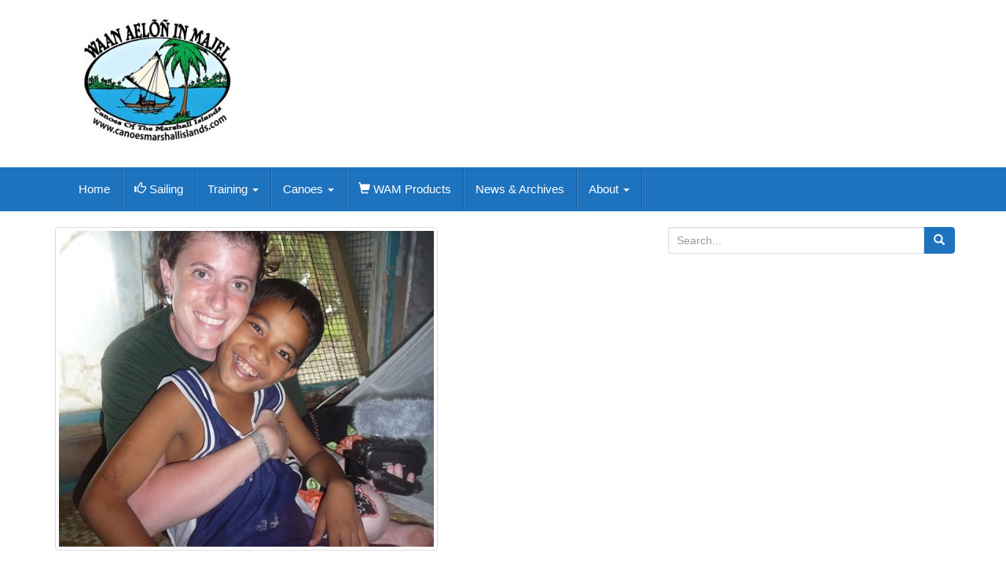

--- FILE ---
content_type: text/html; charset=UTF-8
request_url: https://www.canoesmarshallislands.com/2013/09/mastering-canoes/
body_size: 12555
content:
<!DOCTYPE html>
<html lang="en-US">
<head>
<meta charset="UTF-8">
<meta http-equiv="X-UA-Compatible" content="IE=edge">
<meta name="viewport" content="width=device-width, initial-scale=1">
<link rel="profile" href="http://gmpg.org/xfn/11">
<link rel="pingback" href="https://www.canoesmarshallislands.com/wam/xmlrpc.php">

<title>Mastering canoes &#8211; Canoes of the Marshall Islands &#8211; Waan Aelõñ in Majel</title>
<meta name='robots' content='max-image-preview:large' />
<!--[if lt IE 9]>
<script src="https://www.canoesmarshallislands.com/wam/wp-content/themes/unite/inc/js/html5shiv.min.js"></script>
<script src="https://www.canoesmarshallislands.com/wam/wp-content/themes/unite/inc/js/respond.min.js"></script>
<![endif]-->
<link rel='dns-prefetch' href='//js.stripe.com' />
<link rel='dns-prefetch' href='//stats.wp.com' />
<link rel='dns-prefetch' href='//v0.wordpress.com' />
<link rel='dns-prefetch' href='//jetpack.wordpress.com' />
<link rel='dns-prefetch' href='//s0.wp.com' />
<link rel='dns-prefetch' href='//public-api.wordpress.com' />
<link rel='dns-prefetch' href='//0.gravatar.com' />
<link rel='dns-prefetch' href='//1.gravatar.com' />
<link rel='dns-prefetch' href='//2.gravatar.com' />
<link rel="alternate" type="application/rss+xml" title="Canoes of the Marshall Islands - Waan Aelõñ in Majel &raquo; Feed" href="https://www.canoesmarshallislands.com/feed/" />
<link rel="alternate" type="application/rss+xml" title="Canoes of the Marshall Islands - Waan Aelõñ in Majel &raquo; Comments Feed" href="https://www.canoesmarshallislands.com/comments/feed/" />
<link rel="alternate" title="oEmbed (JSON)" type="application/json+oembed" href="https://www.canoesmarshallislands.com/wp-json/oembed/1.0/embed?url=https%3A%2F%2Fwww.canoesmarshallislands.com%2F2013%2F09%2Fmastering-canoes%2F" />
<link rel="alternate" title="oEmbed (XML)" type="text/xml+oembed" href="https://www.canoesmarshallislands.com/wp-json/oembed/1.0/embed?url=https%3A%2F%2Fwww.canoesmarshallislands.com%2F2013%2F09%2Fmastering-canoes%2F&#038;format=xml" />
<style id='wp-img-auto-sizes-contain-inline-css' type='text/css'>
img:is([sizes=auto i],[sizes^="auto," i]){contain-intrinsic-size:3000px 1500px}
/*# sourceURL=wp-img-auto-sizes-contain-inline-css */
</style>
<link rel='stylesheet' id='bootstrap-fa-icon-css' href='https://www.canoesmarshallislands.com/wam/wp-content/plugins/easy-bootstrap-shortcodes/styles/font-awesome.min.css?ver=6.9' type='text/css' media='all' />
<style id='wp-emoji-styles-inline-css' type='text/css'>

	img.wp-smiley, img.emoji {
		display: inline !important;
		border: none !important;
		box-shadow: none !important;
		height: 1em !important;
		width: 1em !important;
		margin: 0 0.07em !important;
		vertical-align: -0.1em !important;
		background: none !important;
		padding: 0 !important;
	}
/*# sourceURL=wp-emoji-styles-inline-css */
</style>
<style id='wp-block-library-inline-css' type='text/css'>
:root{--wp-block-synced-color:#7a00df;--wp-block-synced-color--rgb:122,0,223;--wp-bound-block-color:var(--wp-block-synced-color);--wp-editor-canvas-background:#ddd;--wp-admin-theme-color:#007cba;--wp-admin-theme-color--rgb:0,124,186;--wp-admin-theme-color-darker-10:#006ba1;--wp-admin-theme-color-darker-10--rgb:0,107,160.5;--wp-admin-theme-color-darker-20:#005a87;--wp-admin-theme-color-darker-20--rgb:0,90,135;--wp-admin-border-width-focus:2px}@media (min-resolution:192dpi){:root{--wp-admin-border-width-focus:1.5px}}.wp-element-button{cursor:pointer}:root .has-very-light-gray-background-color{background-color:#eee}:root .has-very-dark-gray-background-color{background-color:#313131}:root .has-very-light-gray-color{color:#eee}:root .has-very-dark-gray-color{color:#313131}:root .has-vivid-green-cyan-to-vivid-cyan-blue-gradient-background{background:linear-gradient(135deg,#00d084,#0693e3)}:root .has-purple-crush-gradient-background{background:linear-gradient(135deg,#34e2e4,#4721fb 50%,#ab1dfe)}:root .has-hazy-dawn-gradient-background{background:linear-gradient(135deg,#faaca8,#dad0ec)}:root .has-subdued-olive-gradient-background{background:linear-gradient(135deg,#fafae1,#67a671)}:root .has-atomic-cream-gradient-background{background:linear-gradient(135deg,#fdd79a,#004a59)}:root .has-nightshade-gradient-background{background:linear-gradient(135deg,#330968,#31cdcf)}:root .has-midnight-gradient-background{background:linear-gradient(135deg,#020381,#2874fc)}:root{--wp--preset--font-size--normal:16px;--wp--preset--font-size--huge:42px}.has-regular-font-size{font-size:1em}.has-larger-font-size{font-size:2.625em}.has-normal-font-size{font-size:var(--wp--preset--font-size--normal)}.has-huge-font-size{font-size:var(--wp--preset--font-size--huge)}.has-text-align-center{text-align:center}.has-text-align-left{text-align:left}.has-text-align-right{text-align:right}.has-fit-text{white-space:nowrap!important}#end-resizable-editor-section{display:none}.aligncenter{clear:both}.items-justified-left{justify-content:flex-start}.items-justified-center{justify-content:center}.items-justified-right{justify-content:flex-end}.items-justified-space-between{justify-content:space-between}.screen-reader-text{border:0;clip-path:inset(50%);height:1px;margin:-1px;overflow:hidden;padding:0;position:absolute;width:1px;word-wrap:normal!important}.screen-reader-text:focus{background-color:#ddd;clip-path:none;color:#444;display:block;font-size:1em;height:auto;left:5px;line-height:normal;padding:15px 23px 14px;text-decoration:none;top:5px;width:auto;z-index:100000}html :where(.has-border-color){border-style:solid}html :where([style*=border-top-color]){border-top-style:solid}html :where([style*=border-right-color]){border-right-style:solid}html :where([style*=border-bottom-color]){border-bottom-style:solid}html :where([style*=border-left-color]){border-left-style:solid}html :where([style*=border-width]){border-style:solid}html :where([style*=border-top-width]){border-top-style:solid}html :where([style*=border-right-width]){border-right-style:solid}html :where([style*=border-bottom-width]){border-bottom-style:solid}html :where([style*=border-left-width]){border-left-style:solid}html :where(img[class*=wp-image-]){height:auto;max-width:100%}:where(figure){margin:0 0 1em}html :where(.is-position-sticky){--wp-admin--admin-bar--position-offset:var(--wp-admin--admin-bar--height,0px)}@media screen and (max-width:600px){html :where(.is-position-sticky){--wp-admin--admin-bar--position-offset:0px}}

/*# sourceURL=wp-block-library-inline-css */
</style><style id='global-styles-inline-css' type='text/css'>
:root{--wp--preset--aspect-ratio--square: 1;--wp--preset--aspect-ratio--4-3: 4/3;--wp--preset--aspect-ratio--3-4: 3/4;--wp--preset--aspect-ratio--3-2: 3/2;--wp--preset--aspect-ratio--2-3: 2/3;--wp--preset--aspect-ratio--16-9: 16/9;--wp--preset--aspect-ratio--9-16: 9/16;--wp--preset--color--black: #000000;--wp--preset--color--cyan-bluish-gray: #abb8c3;--wp--preset--color--white: #ffffff;--wp--preset--color--pale-pink: #f78da7;--wp--preset--color--vivid-red: #cf2e2e;--wp--preset--color--luminous-vivid-orange: #ff6900;--wp--preset--color--luminous-vivid-amber: #fcb900;--wp--preset--color--light-green-cyan: #7bdcb5;--wp--preset--color--vivid-green-cyan: #00d084;--wp--preset--color--pale-cyan-blue: #8ed1fc;--wp--preset--color--vivid-cyan-blue: #0693e3;--wp--preset--color--vivid-purple: #9b51e0;--wp--preset--gradient--vivid-cyan-blue-to-vivid-purple: linear-gradient(135deg,rgb(6,147,227) 0%,rgb(155,81,224) 100%);--wp--preset--gradient--light-green-cyan-to-vivid-green-cyan: linear-gradient(135deg,rgb(122,220,180) 0%,rgb(0,208,130) 100%);--wp--preset--gradient--luminous-vivid-amber-to-luminous-vivid-orange: linear-gradient(135deg,rgb(252,185,0) 0%,rgb(255,105,0) 100%);--wp--preset--gradient--luminous-vivid-orange-to-vivid-red: linear-gradient(135deg,rgb(255,105,0) 0%,rgb(207,46,46) 100%);--wp--preset--gradient--very-light-gray-to-cyan-bluish-gray: linear-gradient(135deg,rgb(238,238,238) 0%,rgb(169,184,195) 100%);--wp--preset--gradient--cool-to-warm-spectrum: linear-gradient(135deg,rgb(74,234,220) 0%,rgb(151,120,209) 20%,rgb(207,42,186) 40%,rgb(238,44,130) 60%,rgb(251,105,98) 80%,rgb(254,248,76) 100%);--wp--preset--gradient--blush-light-purple: linear-gradient(135deg,rgb(255,206,236) 0%,rgb(152,150,240) 100%);--wp--preset--gradient--blush-bordeaux: linear-gradient(135deg,rgb(254,205,165) 0%,rgb(254,45,45) 50%,rgb(107,0,62) 100%);--wp--preset--gradient--luminous-dusk: linear-gradient(135deg,rgb(255,203,112) 0%,rgb(199,81,192) 50%,rgb(65,88,208) 100%);--wp--preset--gradient--pale-ocean: linear-gradient(135deg,rgb(255,245,203) 0%,rgb(182,227,212) 50%,rgb(51,167,181) 100%);--wp--preset--gradient--electric-grass: linear-gradient(135deg,rgb(202,248,128) 0%,rgb(113,206,126) 100%);--wp--preset--gradient--midnight: linear-gradient(135deg,rgb(2,3,129) 0%,rgb(40,116,252) 100%);--wp--preset--font-size--small: 13px;--wp--preset--font-size--medium: 20px;--wp--preset--font-size--large: 36px;--wp--preset--font-size--x-large: 42px;--wp--preset--spacing--20: 0.44rem;--wp--preset--spacing--30: 0.67rem;--wp--preset--spacing--40: 1rem;--wp--preset--spacing--50: 1.5rem;--wp--preset--spacing--60: 2.25rem;--wp--preset--spacing--70: 3.38rem;--wp--preset--spacing--80: 5.06rem;--wp--preset--shadow--natural: 6px 6px 9px rgba(0, 0, 0, 0.2);--wp--preset--shadow--deep: 12px 12px 50px rgba(0, 0, 0, 0.4);--wp--preset--shadow--sharp: 6px 6px 0px rgba(0, 0, 0, 0.2);--wp--preset--shadow--outlined: 6px 6px 0px -3px rgb(255, 255, 255), 6px 6px rgb(0, 0, 0);--wp--preset--shadow--crisp: 6px 6px 0px rgb(0, 0, 0);}:where(.is-layout-flex){gap: 0.5em;}:where(.is-layout-grid){gap: 0.5em;}body .is-layout-flex{display: flex;}.is-layout-flex{flex-wrap: wrap;align-items: center;}.is-layout-flex > :is(*, div){margin: 0;}body .is-layout-grid{display: grid;}.is-layout-grid > :is(*, div){margin: 0;}:where(.wp-block-columns.is-layout-flex){gap: 2em;}:where(.wp-block-columns.is-layout-grid){gap: 2em;}:where(.wp-block-post-template.is-layout-flex){gap: 1.25em;}:where(.wp-block-post-template.is-layout-grid){gap: 1.25em;}.has-black-color{color: var(--wp--preset--color--black) !important;}.has-cyan-bluish-gray-color{color: var(--wp--preset--color--cyan-bluish-gray) !important;}.has-white-color{color: var(--wp--preset--color--white) !important;}.has-pale-pink-color{color: var(--wp--preset--color--pale-pink) !important;}.has-vivid-red-color{color: var(--wp--preset--color--vivid-red) !important;}.has-luminous-vivid-orange-color{color: var(--wp--preset--color--luminous-vivid-orange) !important;}.has-luminous-vivid-amber-color{color: var(--wp--preset--color--luminous-vivid-amber) !important;}.has-light-green-cyan-color{color: var(--wp--preset--color--light-green-cyan) !important;}.has-vivid-green-cyan-color{color: var(--wp--preset--color--vivid-green-cyan) !important;}.has-pale-cyan-blue-color{color: var(--wp--preset--color--pale-cyan-blue) !important;}.has-vivid-cyan-blue-color{color: var(--wp--preset--color--vivid-cyan-blue) !important;}.has-vivid-purple-color{color: var(--wp--preset--color--vivid-purple) !important;}.has-black-background-color{background-color: var(--wp--preset--color--black) !important;}.has-cyan-bluish-gray-background-color{background-color: var(--wp--preset--color--cyan-bluish-gray) !important;}.has-white-background-color{background-color: var(--wp--preset--color--white) !important;}.has-pale-pink-background-color{background-color: var(--wp--preset--color--pale-pink) !important;}.has-vivid-red-background-color{background-color: var(--wp--preset--color--vivid-red) !important;}.has-luminous-vivid-orange-background-color{background-color: var(--wp--preset--color--luminous-vivid-orange) !important;}.has-luminous-vivid-amber-background-color{background-color: var(--wp--preset--color--luminous-vivid-amber) !important;}.has-light-green-cyan-background-color{background-color: var(--wp--preset--color--light-green-cyan) !important;}.has-vivid-green-cyan-background-color{background-color: var(--wp--preset--color--vivid-green-cyan) !important;}.has-pale-cyan-blue-background-color{background-color: var(--wp--preset--color--pale-cyan-blue) !important;}.has-vivid-cyan-blue-background-color{background-color: var(--wp--preset--color--vivid-cyan-blue) !important;}.has-vivid-purple-background-color{background-color: var(--wp--preset--color--vivid-purple) !important;}.has-black-border-color{border-color: var(--wp--preset--color--black) !important;}.has-cyan-bluish-gray-border-color{border-color: var(--wp--preset--color--cyan-bluish-gray) !important;}.has-white-border-color{border-color: var(--wp--preset--color--white) !important;}.has-pale-pink-border-color{border-color: var(--wp--preset--color--pale-pink) !important;}.has-vivid-red-border-color{border-color: var(--wp--preset--color--vivid-red) !important;}.has-luminous-vivid-orange-border-color{border-color: var(--wp--preset--color--luminous-vivid-orange) !important;}.has-luminous-vivid-amber-border-color{border-color: var(--wp--preset--color--luminous-vivid-amber) !important;}.has-light-green-cyan-border-color{border-color: var(--wp--preset--color--light-green-cyan) !important;}.has-vivid-green-cyan-border-color{border-color: var(--wp--preset--color--vivid-green-cyan) !important;}.has-pale-cyan-blue-border-color{border-color: var(--wp--preset--color--pale-cyan-blue) !important;}.has-vivid-cyan-blue-border-color{border-color: var(--wp--preset--color--vivid-cyan-blue) !important;}.has-vivid-purple-border-color{border-color: var(--wp--preset--color--vivid-purple) !important;}.has-vivid-cyan-blue-to-vivid-purple-gradient-background{background: var(--wp--preset--gradient--vivid-cyan-blue-to-vivid-purple) !important;}.has-light-green-cyan-to-vivid-green-cyan-gradient-background{background: var(--wp--preset--gradient--light-green-cyan-to-vivid-green-cyan) !important;}.has-luminous-vivid-amber-to-luminous-vivid-orange-gradient-background{background: var(--wp--preset--gradient--luminous-vivid-amber-to-luminous-vivid-orange) !important;}.has-luminous-vivid-orange-to-vivid-red-gradient-background{background: var(--wp--preset--gradient--luminous-vivid-orange-to-vivid-red) !important;}.has-very-light-gray-to-cyan-bluish-gray-gradient-background{background: var(--wp--preset--gradient--very-light-gray-to-cyan-bluish-gray) !important;}.has-cool-to-warm-spectrum-gradient-background{background: var(--wp--preset--gradient--cool-to-warm-spectrum) !important;}.has-blush-light-purple-gradient-background{background: var(--wp--preset--gradient--blush-light-purple) !important;}.has-blush-bordeaux-gradient-background{background: var(--wp--preset--gradient--blush-bordeaux) !important;}.has-luminous-dusk-gradient-background{background: var(--wp--preset--gradient--luminous-dusk) !important;}.has-pale-ocean-gradient-background{background: var(--wp--preset--gradient--pale-ocean) !important;}.has-electric-grass-gradient-background{background: var(--wp--preset--gradient--electric-grass) !important;}.has-midnight-gradient-background{background: var(--wp--preset--gradient--midnight) !important;}.has-small-font-size{font-size: var(--wp--preset--font-size--small) !important;}.has-medium-font-size{font-size: var(--wp--preset--font-size--medium) !important;}.has-large-font-size{font-size: var(--wp--preset--font-size--large) !important;}.has-x-large-font-size{font-size: var(--wp--preset--font-size--x-large) !important;}
/*# sourceURL=global-styles-inline-css */
</style>

<style id='classic-theme-styles-inline-css' type='text/css'>
/*! This file is auto-generated */
.wp-block-button__link{color:#fff;background-color:#32373c;border-radius:9999px;box-shadow:none;text-decoration:none;padding:calc(.667em + 2px) calc(1.333em + 2px);font-size:1.125em}.wp-block-file__button{background:#32373c;color:#fff;text-decoration:none}
/*# sourceURL=/wp-includes/css/classic-themes.min.css */
</style>
<link rel='stylesheet' id='wpedon-css' href='https://www.canoesmarshallislands.com/wam/wp-content/plugins/easy-paypal-donation/assets/css/wpedon.css?ver=1.5.1' type='text/css' media='all' />
<link rel='stylesheet' id='unite-bootstrap-css' href='https://www.canoesmarshallislands.com/wam/wp-content/themes/unite/inc/css/bootstrap.min.css?ver=6.9' type='text/css' media='all' />
<link rel='stylesheet' id='unite-icons-css' href='https://www.canoesmarshallislands.com/wam/wp-content/themes/unite/inc/css/font-awesome.min.css?ver=6.9' type='text/css' media='all' />
<link rel='stylesheet' id='unite-style-css' href='https://www.canoesmarshallislands.com/wam/wp-content/themes/unite-child/style.css?ver=6.9' type='text/css' media='all' />
<link rel='stylesheet' id='ebs_dynamic_css-css' href='https://www.canoesmarshallislands.com/wam/wp-content/plugins/easy-bootstrap-shortcodes/styles/ebs_dynamic_css.php?ver=6.9' type='text/css' media='all' />
<link rel='stylesheet' id='sharedaddy-css' href='https://www.canoesmarshallislands.com/wam/wp-content/plugins/jetpack/modules/sharedaddy/sharing.css?ver=15.4' type='text/css' media='all' />
<link rel='stylesheet' id='social-logos-css' href='https://www.canoesmarshallislands.com/wam/wp-content/plugins/jetpack/_inc/social-logos/social-logos.min.css?ver=15.4' type='text/css' media='all' />
<link rel='stylesheet' id='adswscCSS-css' href='https://www.canoesmarshallislands.com/wam/wp-content/plugins/ads-wp-site-count/css/styles.css?ver=6.9' type='text/css' media='all' />
<script type="text/javascript" src="https://www.canoesmarshallislands.com/wam/wp-includes/js/jquery/jquery.min.js?ver=3.7.1" id="jquery-core-js"></script>
<script type="text/javascript" src="https://www.canoesmarshallislands.com/wam/wp-includes/js/jquery/jquery-migrate.min.js?ver=3.4.1" id="jquery-migrate-js"></script>
<script type="text/javascript" src="https://www.canoesmarshallislands.com/wam/wp-content/themes/unite/inc/js/bootstrap.min.js?ver=6.9" id="unite-bootstrapjs-js"></script>
<script type="text/javascript" src="https://www.canoesmarshallislands.com/wam/wp-content/themes/unite/inc/js/main.min.js?ver=6.9" id="unite-functions-js"></script>
<link rel="https://api.w.org/" href="https://www.canoesmarshallislands.com/wp-json/" /><link rel="alternate" title="JSON" type="application/json" href="https://www.canoesmarshallislands.com/wp-json/wp/v2/posts/502" /><link rel="EditURI" type="application/rsd+xml" title="RSD" href="https://www.canoesmarshallislands.com/wam/xmlrpc.php?rsd" />
<meta name="generator" content="WordPress 6.9" />
<link rel="canonical" href="https://www.canoesmarshallislands.com/2013/09/mastering-canoes/" />
<link rel='shortlink' href='https://www.canoesmarshallislands.com/?p=502' />
<style>
		#category-posts-2-internal ul {padding: 0;}
#category-posts-2-internal .cat-post-item img {max-width: initial; max-height: initial; margin: initial;}
#category-posts-2-internal .cat-post-author {margin-bottom: 0;}
#category-posts-2-internal .cat-post-thumbnail {margin: 5px 10px 5px 0;}
#category-posts-2-internal .cat-post-item:before {content: ""; clear: both;}
#category-posts-2-internal .cat-post-excerpt-more {display: inline-block;}
#category-posts-2-internal .cat-post-item {list-style: none; margin: 3px 0 10px; padding: 3px 0;}
#category-posts-2-internal .cat-post-current .cat-post-title {font-weight: bold; text-transform: uppercase;}
#category-posts-2-internal [class*=cat-post-tax] {font-size: 0.85em;}
#category-posts-2-internal [class*=cat-post-tax] * {display:inline-block;}
#category-posts-2-internal .cat-post-item:after {content: ""; display: table;	clear: both;}
#category-posts-2-internal .cat-post-item .cat-post-title {overflow: hidden;text-overflow: ellipsis;white-space: initial;display: -webkit-box;-webkit-line-clamp: 2;-webkit-box-orient: vertical;padding-bottom: 0 !important;}
#category-posts-2-internal .cat-post-item:after {content: ""; display: table;	clear: both;}
#category-posts-2-internal .cat-post-thumbnail {display:block; float:left; margin:5px 10px 5px 0;}
#category-posts-2-internal .cat-post-crop {overflow:hidden;display:block;}
#category-posts-2-internal p {margin:5px 0 0 0}
#category-posts-2-internal li > div {margin:5px 0 0 0; clear:both;}
#category-posts-2-internal .dashicons {vertical-align:middle;}
#category-posts-2-internal .cat-post-thumbnail .cat-post-crop img {height: 100px;}
#category-posts-2-internal .cat-post-thumbnail .cat-post-crop img {width: 100px;}
#category-posts-2-internal .cat-post-thumbnail .cat-post-crop img {object-fit: cover; max-width: 100%; display: block;}
#category-posts-2-internal .cat-post-thumbnail .cat-post-crop-not-supported img {width: 100%;}
#category-posts-2-internal .cat-post-thumbnail {max-width:100%;}
#category-posts-2-internal .cat-post-item img {margin: initial;}
#category-posts-3-internal ul {padding: 0;}
#category-posts-3-internal .cat-post-item img {max-width: initial; max-height: initial; margin: initial;}
#category-posts-3-internal .cat-post-author {margin-bottom: 0;}
#category-posts-3-internal .cat-post-thumbnail {margin: 5px 10px 5px 0;}
#category-posts-3-internal .cat-post-item:before {content: ""; clear: both;}
#category-posts-3-internal .cat-post-excerpt-more {display: inline-block;}
#category-posts-3-internal .cat-post-item {list-style: none; margin: 3px 0 10px; padding: 3px 0;}
#category-posts-3-internal .cat-post-current .cat-post-title {font-weight: bold; text-transform: uppercase;}
#category-posts-3-internal [class*=cat-post-tax] {font-size: 0.85em;}
#category-posts-3-internal [class*=cat-post-tax] * {display:inline-block;}
#category-posts-3-internal .cat-post-item:after {content: ""; display: table;	clear: both;}
#category-posts-3-internal .cat-post-item .cat-post-title {overflow: hidden;text-overflow: ellipsis;white-space: initial;display: -webkit-box;-webkit-line-clamp: 2;-webkit-box-orient: vertical;padding-bottom: 0 !important;}
#category-posts-3-internal .cat-post-item:after {content: ""; display: table;	clear: both;}
#category-posts-3-internal .cat-post-thumbnail {display:block; float:left; margin:5px 10px 5px 0;}
#category-posts-3-internal .cat-post-crop {overflow:hidden;display:block;}
#category-posts-3-internal p {margin:5px 0 0 0}
#category-posts-3-internal li > div {margin:5px 0 0 0; clear:both;}
#category-posts-3-internal .dashicons {vertical-align:middle;}
#category-posts-3-internal .cat-post-thumbnail .cat-post-crop img {height: 100px;}
#category-posts-3-internal .cat-post-thumbnail .cat-post-crop img {width: 100px;}
#category-posts-3-internal .cat-post-thumbnail .cat-post-crop img {object-fit: cover; max-width: 100%; display: block;}
#category-posts-3-internal .cat-post-thumbnail .cat-post-crop-not-supported img {width: 100%;}
#category-posts-3-internal .cat-post-thumbnail {max-width:100%;}
#category-posts-3-internal .cat-post-item img {margin: initial;}
</style>
			<style>img#wpstats{display:none}</style>
		<style type="text/css">a, #infinite-handle span {color:#0066bf}a:hover {color: #02e5c7;}.btn-primary:hover, .label-primary[href]:hover, .label-primary[href]:focus, #infinite-handle span:hover, .btn.btn-primary.read-more:hover, .btn-primary:hover, .btn-primary:focus, .btn-primary:active, .btn-primary.active, .site-main [class*="navigation"] a:hover, .more-link:hover, #image-navigation .nav-previous a:hover, #image-navigation .nav-next a:hover  { background-color: #02b2e8; border-color: #02b2e8; }h1, h2, h3, h4, h5, h6, .h1, .h2, .h3, .h4, .h5, .h6, .entry-title {color: #1e73be;}.navbar.navbar-default {background-color: #1e73be;}.dropdown-menu, .dropdown-menu > .active > a, .dropdown-menu > .active > a:hover, .dropdown-menu > .active > a:focus {background-color: #43c1e8;}#colophon {background-color: #1e73be;}.entry-content {font-family: Helvetica Neue; font-size:15px; font-weight: normal; color:#6b6b6b;}</style>    <style type="text/css">
        #social li {
            display: inline-block;
        }
        #social li,
        #social ul {
            border: 0!important;
            list-style: none;
            padding-left: 0;
            text-align: center;
        }
        .social-icons ul a {
            font-size: 24px;
            margin: 6px;
            color: #DDD;
        }
        #social ul a span {
            display: none;
        }
        #social li a[href*="twitter.com"] .fa:before,
        .fa-twitter:before {
            content: "\f099"
        }
        #social li a[href*="facebook.com"] .fa:before,
        .fa-facebook-f:before,
        .fa-facebook:before {
            content: "\f09a"
        }
        #social li a[href*="github.com"] .fa:before,
        .fa-github:before {
            content: "\f09b"
        }
        #social li a[href*="/feed"] .fa:before,
        .fa-rss:before {
            content: "\f09e"
        }
        #social li a[href*="pinterest.com"] .fa:before,
        .fa-pinterest:before {
            content: "\f0d2"
        }
        #social li a[href*="plus.google.com"] .fa:before,
        .fa-google-plus:before {
            content: "\f0d5"
        }
        #social li a[href*="linkedin.com"] .fa:before,
        .fa-linkedin:before {
            content: "\f0e1"
        }
        #social li a[href*="xing.com"] .fa:before,
        .fa-xing:before {
            content: "\f168"
        }
        #social li a[href*="youtube.com"] .fa:before,
        .fa-youtube:before {
            content: "\f167"
        }
        #social li a[href*="instagram.com"] .fa:before,
        .fa-instagram:before {
            content: "\f16d"
        }
        #social li a[href*="flickr.com"] .fa:before,
        .fa-flickr:before {
            content: "\f16e"
        }
        #social li a[href*="tumblr.com"] .fa:before,
        .fa-tumblr:before {
            content: "\f173"
        }
        #social li a[href*="dribbble.com"] .fa:before,
        .fa-dribbble:before {
            content: "\f17d"
        }
        #social li a[href*="skype:"] .fa:before,
        #social li a[href*="skype.com"] .fa:before,
        .fa-skype:before {
            content: "\f17e"
        }
        #social li a[href*="foursquare.com"] .fa:before,
        .fa-foursquare:before {
            content: "\f180"
        }
        #social li a[href*="vimeo.com"] .fa:before,
        .fa-vimeo-square:before {
            content: "\f194"
        }
        #social li a[href*="spotify.com"] .fa:before,
        .fa-spotify:before {
            content: "\f1bc"
        }
        #social li a[href*="soundcloud.com"] .fa:before,
        .fa-soundcloud:before {
            content: "\f1be"
        }
        
        .social-icons li a[href*="facebook.com"]:hover {color: #3b5998 !important;}
        .social-icons li a[href*="twitter.com"]:hover {color: #00aced !important;}
        .social-icons li a[href*="plus.google.com"]:hover {color: #dd4b39 !important;}
        .social-icons li a[href*="youtube.com"]:hover {color: #bb0000 !important;}
        .social-icons li a[href*="github.com"]:hover {color: #4183C4 !important;}
        .social-icons li a[href*="linkedin.com"]:hover {color: #007bb6 !important;}
        .social-icons li a[href*="xing.com"]:hover {color: #cfdc00 !important;}
        .social-icons li a[href*="pinterest.com"]:hover {color: #cb2027 !important;}
        .social-icons li a[href*="rss.com"]:hover {color: #F0AD4E !important ;}
        .social-icons li a[href*="tumblr.com"]:hover {color: #32506d !important;}
        .social-icons li a[href*="flickr.com"]:hover {color: #ff0084 !important;}
        .social-icons li a[href*="instagram.com"]:hover {color: #517fa4 !important;}
        .social-icons li a[href*="dribbble.com"]:hover {color: #E56193 !important;}
        .social-icons li a[href*="skype.com"]:hover {color: #00AFF0 !important;}
        .social-icons li a[href*="foursquare.com"]:hover {color: #2398C9 !important;}
        .social-icons li a[href*="soundcloud.com"]:hover {color: #F50 !important;}
        .social-icons li a[href*="vimeo.com"]:hover {color:  #1bb6ec !important;}
        .social-icons li a[href*="spotify.com"]:hover {color: #81b71a !important;}
        .social-icons li a[href*="/feed"]:hover {color: #f39c12 !important;}
    </style>	<style type="text/css">
			.site-title a,
		.site-description {
			color: #1e73be;
		}
		</style>
	
<!-- Jetpack Open Graph Tags -->
<meta property="og:type" content="article" />
<meta property="og:title" content="Mastering canoes" />
<meta property="og:url" content="https://www.canoesmarshallislands.com/2013/09/mastering-canoes/" />
<meta property="og:description" content="Marshallese canoes became a large part of Rachel Miller’s life after she first arrived in RMI in 2005 as a WorldTeach volunteer, working on the remote Namdrik Atoll. Not wanting to leave the Marsha…" />
<meta property="article:published_time" content="2013-09-27T21:35:13+00:00" />
<meta property="article:modified_time" content="2014-09-27T21:51:37+00:00" />
<meta property="og:site_name" content="Canoes of the Marshall Islands - Waan Aelõñ in Majel" />
<meta property="og:image" content="https://www.canoesmarshallislands.com/wam/wp-content/uploads/2014/09/Rachel-Miller-hugs-her-host-brother-s.jpg" />
<meta property="og:image:width" content="487" />
<meta property="og:image:height" content="650" />
<meta property="og:image:alt" content="Rachel Miller hugs her host brother, Paul Beasha, on Namdrik in 2010." />
<meta property="og:locale" content="en_US" />
<meta name="twitter:text:title" content="Mastering canoes" />
<meta name="twitter:image" content="https://www.canoesmarshallislands.com/wam/wp-content/uploads/2014/09/Rachel-Miller-hugs-her-host-brother-s.jpg?w=640" />
<meta name="twitter:image:alt" content="Rachel Miller hugs her host brother, Paul Beasha, on Namdrik in 2010." />
<meta name="twitter:card" content="summary_large_image" />

<!-- End Jetpack Open Graph Tags -->
<link rel="icon" href="https://www.canoesmarshallislands.com/wam/wp-content/uploads/2019/09/WAM-LOGO-60x60.jpg" sizes="32x32" />
<link rel="icon" href="https://www.canoesmarshallislands.com/wam/wp-content/uploads/2019/09/WAM-LOGO-280x280.jpg" sizes="192x192" />
<link rel="apple-touch-icon" href="https://www.canoesmarshallislands.com/wam/wp-content/uploads/2019/09/WAM-LOGO-280x280.jpg" />
<meta name="msapplication-TileImage" content="https://www.canoesmarshallislands.com/wam/wp-content/uploads/2019/09/WAM-LOGO-280x280.jpg" />

</head>

<body class="wp-singular post-template-default single single-post postid-502 single-format-standard wp-theme-unite wp-child-theme-unite-child siteorigin-panels siteorigin-panels-before-js group-blog">
<div id="page" class="hfeed site">
	<div class="container header-area">
				<header id="masthead" class="site-header col-sm-12" role="banner">

				<div class="site-branding col-md-6">
					
						<div id="logo">
							<a href="https://www.canoesmarshallislands.com/"><img src="https://www.canoesmarshallislands.com/wam/wp-content/uploads/2019/09/cropped-WAM-LOGO-1.jpg"  height="163" width="200" alt="Canoes of the Marshall Islands &#8211; Waan Aelõñ in Majel"/></a>
							<h4 class="site-description"></h4>
						</div><!-- end of #logo -->

					
									</div>

			<div class="social-header col-md-6">
							</div>

		</header><!-- #masthead -->
	</div>
		<nav class="navbar navbar-default" role="navigation">
			<div class="container">
		        <div class="navbar-header">
		            <button type="button" class="navbar-toggle" data-toggle="collapse" data-target=".navbar-ex1-collapse">
		                <span class="sr-only">Toggle navigation</span>
		                <span class="icon-bar"></span>
		                <span class="icon-bar"></span>
		                <span class="icon-bar"></span>
		            </button>

		        </div>

				<div class="collapse navbar-collapse navbar-ex1-collapse"><ul id="menu-main" class="nav navbar-nav"><li id="menu-item-43" class="menu-item menu-item-type-custom menu-item-object-custom menu-item-home menu-item-43"><a title="Home" href="https://www.canoesmarshallislands.com">Home</a></li>
<li id="menu-item-218" class="menu-item menu-item-type-post_type menu-item-object-page menu-item-218"><a title="Sailing" href="https://www.canoesmarshallislands.com/discovers/"><span class="glyphicon glyphicon-thumbs-up"></span>&nbsp;Sailing</a></li>
<li id="menu-item-55" class="menu-item menu-item-type-custom menu-item-object-custom menu-item-has-children menu-item-55 dropdown"><a title="Training" href="#" data-toggle="dropdown" class="dropdown-toggle">Training <span class="caret"></span></a>
<ul role="menu" class=" dropdown-menu">
	<li id="menu-item-705" class="menu-item menu-item-type-post_type menu-item-object-page menu-item-705"><a title="Program" href="https://www.canoesmarshallislands.com/program/">Program</a></li>
	<li id="menu-item-868" class="menu-item menu-item-type-taxonomy menu-item-object-category menu-item-868"><a title="Counseling" href="https://www.canoesmarshallislands.com/category/counseling/">Counseling</a></li>
	<li id="menu-item-60" class="menu-item menu-item-type-taxonomy menu-item-object-category menu-item-60"><a title="Graduations" href="https://www.canoesmarshallislands.com/category/graduation/">Graduations</a></li>
	<li id="menu-item-700" class="menu-item menu-item-type-taxonomy menu-item-object-category menu-item-700"><a title="Trainees&#039; tales" href="https://www.canoesmarshallislands.com/category/trainees-tales/">Trainees&#8217; tales</a></li>
	<li id="menu-item-560" class="menu-item menu-item-type-post_type menu-item-object-page menu-item-560"><a title="Alumni" href="https://www.canoesmarshallislands.com/alumni-graduates/"><span class="glyphicon glyphicon-star"></span>&nbsp;Alumni</a></li>
</ul>
</li>
<li id="menu-item-192" class="menu-item menu-item-type-custom menu-item-object-custom menu-item-has-children menu-item-192 dropdown"><a title="Canoes" href="#" data-toggle="dropdown" class="dropdown-toggle">Canoes <span class="caret"></span></a>
<ul role="menu" class=" dropdown-menu">
	<li id="menu-item-513" class="menu-item menu-item-type-post_type menu-item-object-page menu-item-513"><a title="Tales &amp; History" href="https://www.canoesmarshallislands.com/canoes-tales-history/">Tales &#038; History</a></li>
	<li id="menu-item-319" class="menu-item menu-item-type-taxonomy menu-item-object-category menu-item-319"><a title="Navigation" href="https://www.canoesmarshallislands.com/category/navigation/">Navigation</a></li>
	<li id="menu-item-353" class="menu-item menu-item-type-post_type menu-item-object-page menu-item-353"><a title="Tacking a Canoe" href="https://www.canoesmarshallislands.com/tacking-sequence/"><span class="glyphicon glyphicon-camera"></span>&nbsp;Tacking a Canoe</a></li>
	<li id="menu-item-213" class="menu-item menu-item-type-post_type menu-item-object-page menu-item-213"><a title="Racing" href="https://www.canoesmarshallislands.com/racing/"><span class="glyphicon glyphicon-camera"></span>&nbsp;Racing</a></li>
	<li id="menu-item-483" class="menu-item menu-item-type-custom menu-item-object-custom menu-item-483"><a title="Videos" href="https://www.canoesmarshallislands.com/2011/09/video-marshallese-canoes-today/"><span class="glyphicon glyphicon-film"></span>&nbsp;Videos</a></li>
</ul>
</li>
<li id="menu-item-269" class="menu-item menu-item-type-post_type menu-item-object-page menu-item-269"><a title="WAM Products" href="https://www.canoesmarshallislands.com/wam-products/"><span class="glyphicon glyphicon-shopping-cart"></span>&nbsp;WAM Products</a></li>
<li id="menu-item-819" class="menu-item menu-item-type-taxonomy menu-item-object-category menu-item-819"><a title="News &amp; Archives" href="https://www.canoesmarshallislands.com/category/what-new/">News &#038; Archives</a></li>
<li id="menu-item-143" class="menu-item menu-item-type-custom menu-item-object-custom menu-item-has-children menu-item-143 dropdown"><a title="About" href="#" data-toggle="dropdown" class="dropdown-toggle">About <span class="caret"></span></a>
<ul role="menu" class=" dropdown-menu">
	<li id="menu-item-41" class="menu-item menu-item-type-post_type menu-item-object-page menu-item-41"><a title="WAM Team" href="https://www.canoesmarshallislands.com/wam-team/"><span class="glyphicon glyphicon-user"></span>&nbsp;WAM Team</a></li>
	<li id="menu-item-148" class="menu-item menu-item-type-post_type menu-item-object-page menu-item-148"><a title="Mission Statement" href="https://www.canoesmarshallislands.com/mission-statement/">Mission Statement</a></li>
	<li id="menu-item-153" class="menu-item menu-item-type-post_type menu-item-object-page menu-item-153"><a title="Sponsor Organizations" href="https://www.canoesmarshallislands.com/sponsor-organizations/">Sponsor Organizations</a></li>
	<li id="menu-item-674" class="menu-item menu-item-type-post_type menu-item-object-page menu-item-674"><a title="In the Media" href="https://www.canoesmarshallislands.com/wam-in-the-media/"><span class="glyphicon glyphicon-globe"></span>&nbsp;In the Media</a></li>
	<li id="menu-item-42" class="menu-item menu-item-type-post_type menu-item-object-page menu-item-42"><a title="Contact us" href="https://www.canoesmarshallislands.com/contact-us/"><span class="glyphicon glyphicon-envelope"></span>&nbsp;Contact us</a></li>
</ul>
</li>
</ul></div>		    </div>
		</nav><!-- .site-navigation -->

	<div id="content" class="site-content container">            <div class="row pull-left">

	<div id="primary" class="content-area col-sm-12 col-md-8 pull-left">
		<main id="main" class="site-main" role="main">

		
			
<article id="post-502" class="post-502 post type-post status-publish format-standard has-post-thumbnail hentry category-canoes">
	<header class="entry-header page-header">

		<img width="487" height="410" src="https://www.canoesmarshallislands.com/wam/wp-content/uploads/2014/09/Rachel-Miller-hugs-her-host-brother-s-487x410.jpg" class="thumbnail wp-post-image" alt="Rachel Miller hugs her host brother, Paul Beasha, on Namdrik in 2010." decoding="async" fetchpriority="high" />
		<h1 class="entry-title ">Mastering canoes</h1>

		<div class="entry-meta">
			<span class="posted-on"><i class="fa fa-calendar"></i> <a href="https://www.canoesmarshallislands.com/2013/09/mastering-canoes/" rel="bookmark"><time class="entry-date published" datetime="2013-09-28T09:35:13+12:00">September 28, 2013</time><time class="updated" datetime="2014-09-28T09:51:37+12:00">September 28, 2014</time></a></span><span class="byline"> <i class="fa fa-user"></i> <span class="author vcard"><a class="url fn n" href="https://www.canoesmarshallislands.com/author/adm-wam-clem/">Clem (webmaster)</a></span></span>		</div><!-- .entry-meta -->
	</header><!-- .entry-header -->

	<div class="entry-content">
		<p>Marshallese canoes became a large part of Rachel Miller’s life after she first arrived in RMI in 2005 as a WorldTeach volunteer, working on the remote Namdrik Atoll. Not wanting to leave the Marshall Islands immediately, after the teaching year ended she joined the WAM team to be its Program Administrator, working under Alson Kelen as Program Manager and Dennis Alessio as Program Director.</p>
<p>She finally left the Marshalls, but she didn’t leave the canoes behind! “I moved to Hawaii to get a Master&#8217;s degree in Pacific Islands Studies from the University of Hawaii at Manoa. I wrote <a title="Read Rachel Miller thesis on canoes of the Marshall Islands" href="https://www.canoesmarshallislands.com/wp-content/uploads/2014/09/Rachel-Miller-thesis-on-canoes.pdf" target="_blank">my thesis about Marshallese canoes</a> and social change as part of that degree (Wa Kuk Wa Jimor: Outrigger Canoes, Social Change, and Modern Life in the Marshall Islands). After I graduated with a Master&#8217;s in 2010 I turned my thesis into a documentary-style film called <a title="video: Wa Kuk Wa Jimor – Marshallese Canoes Today" href="https://www.canoesmarshallislands.com/2011/09/video-marshallese-canoes-today/">Wa Kuk Wa Jimor: Marshallese Canoes Today</a>. It was funded in part by the Hawai‘i Council for the Humanities.”</p>
<p>Rachel’s next career move was to work for the East-West Center in Honolulu for three years. In 2013 she moved to Bloomington, Indiana, to pursue a second Master&#8217;s degree in Public Affairs from Indiana University.</p>
<div id="attachment_506" style="width: 660px" class="wp-caption alignleft"><img decoding="async" aria-describedby="caption-attachment-506" class="wp-image-506 size-full" src="https://www.canoesmarshallislands.com/wp-content/uploads/2014/09/Rachel-Miller-poses-with-her-host-mother-s.jpg" alt="Rachel Miller poses with her host mother Clera Beasha in the family’s cookhouse. Photo: Lauren Hirshberg" width="650" height="487" srcset="https://www.canoesmarshallislands.com/wam/wp-content/uploads/2014/09/Rachel-Miller-poses-with-her-host-mother-s.jpg 650w, https://www.canoesmarshallislands.com/wam/wp-content/uploads/2014/09/Rachel-Miller-poses-with-her-host-mother-s-150x112.jpg 150w, https://www.canoesmarshallislands.com/wam/wp-content/uploads/2014/09/Rachel-Miller-poses-with-her-host-mother-s-300x224.jpg 300w" sizes="(max-width: 650px) 100vw, 650px" /><p id="caption-attachment-506" class="wp-caption-text">Rachel Miller poses with her host mother Clera Beasha in the family’s cookhouse. Photo: Lauren Hirshberg</p></div>
<div class="sharedaddy sd-sharing-enabled"><div class="robots-nocontent sd-block sd-social sd-social-icon sd-sharing"><h3 class="sd-title">Share this:</h3><div class="sd-content"><ul><li class="share-facebook"><a rel="nofollow noopener noreferrer"
				data-shared="sharing-facebook-502"
				class="share-facebook sd-button share-icon no-text"
				href="https://www.canoesmarshallislands.com/2013/09/mastering-canoes/?share=facebook"
				target="_blank"
				aria-labelledby="sharing-facebook-502"
				>
				<span id="sharing-facebook-502" hidden>Click to share on Facebook (Opens in new window)</span>
				<span>Facebook</span>
			</a></li><li class="share-twitter"><a rel="nofollow noopener noreferrer"
				data-shared="sharing-twitter-502"
				class="share-twitter sd-button share-icon no-text"
				href="https://www.canoesmarshallislands.com/2013/09/mastering-canoes/?share=twitter"
				target="_blank"
				aria-labelledby="sharing-twitter-502"
				>
				<span id="sharing-twitter-502" hidden>Click to share on X (Opens in new window)</span>
				<span>X</span>
			</a></li><li class="share-pinterest"><a rel="nofollow noopener noreferrer"
				data-shared="sharing-pinterest-502"
				class="share-pinterest sd-button share-icon no-text"
				href="https://www.canoesmarshallislands.com/2013/09/mastering-canoes/?share=pinterest"
				target="_blank"
				aria-labelledby="sharing-pinterest-502"
				>
				<span id="sharing-pinterest-502" hidden>Click to share on Pinterest (Opens in new window)</span>
				<span>Pinterest</span>
			</a></li><li class="share-linkedin"><a rel="nofollow noopener noreferrer"
				data-shared="sharing-linkedin-502"
				class="share-linkedin sd-button share-icon no-text"
				href="https://www.canoesmarshallislands.com/2013/09/mastering-canoes/?share=linkedin"
				target="_blank"
				aria-labelledby="sharing-linkedin-502"
				>
				<span id="sharing-linkedin-502" hidden>Click to share on LinkedIn (Opens in new window)</span>
				<span>LinkedIn</span>
			</a></li><li class="share-email"><a rel="nofollow noopener noreferrer"
				data-shared="sharing-email-502"
				class="share-email sd-button share-icon no-text"
				href="mailto:?subject=%5BShared%20Post%5D%20Mastering%20canoes&#038;body=https%3A%2F%2Fwww.canoesmarshallislands.com%2F2013%2F09%2Fmastering-canoes%2F&#038;share=email"
				target="_blank"
				aria-labelledby="sharing-email-502"
				data-email-share-error-title="Do you have email set up?" data-email-share-error-text="If you&#039;re having problems sharing via email, you might not have email set up for your browser. You may need to create a new email yourself." data-email-share-nonce="1dea052048" data-email-share-track-url="https://www.canoesmarshallislands.com/2013/09/mastering-canoes/?share=email">
				<span id="sharing-email-502" hidden>Click to email a link to a friend (Opens in new window)</span>
				<span>Email</span>
			</a></li><li class="share-print"><a rel="nofollow noopener noreferrer"
				data-shared="sharing-print-502"
				class="share-print sd-button share-icon no-text"
				href="https://www.canoesmarshallislands.com/2013/09/mastering-canoes/#print?share=print"
				target="_blank"
				aria-labelledby="sharing-print-502"
				>
				<span id="sharing-print-502" hidden>Click to print (Opens in new window)</span>
				<span>Print</span>
			</a></li><li class="share-end"></li></ul></div></div></div>			</div><!-- .entry-content -->

	<footer class="entry-meta">
		<i class="fa fa-folder-open-o"></i> <a href="https://www.canoesmarshallislands.com/category/canoes/" rel="category tag">Canoes Tales &amp; History</a>. <i class="fa fa-link"></i> <a href="https://www.canoesmarshallislands.com/2013/09/mastering-canoes/" rel="bookmark">permalink</a>.
						<hr class="section-divider">
	</footer><!-- .entry-meta -->
</article><!-- #post-## -->

				<nav class="navigation post-navigation" role="navigation">
		<h1 class="screen-reader-text">Post navigation</h1>
		<div class="nav-links">
			<div class="nav-previous"><a href="https://www.canoesmarshallislands.com/2012/03/graduates-2012/" rel="prev"><i class="fa fa-chevron-left"></i> 2011-2012 Graduates</a></div><div class="nav-next"><a href="https://www.canoesmarshallislands.com/2013/12/graduation-2013/" rel="next">Three cheers for the WAM Class of 2013 <i class="fa fa-chevron-right"></i></a></div>		</div><!-- .nav-links -->
	</nav><!-- .navigation -->
	
			
		
		</main><!-- #main -->
	</div><!-- #primary -->

	<div id="secondary" class="widget-area col-sm-12 col-md-4" role="complementary">
				<aside id="search-3" class="widget widget_search"><form role="search" method="get" class="search-form form-inline" action="https://www.canoesmarshallislands.com/">
  <label class="sr-only">Search for:</label>
  <div class="input-group">
    <input type="search" value="" name="s" class="search-field form-control" placeholder="Search...">
    <span class="input-group-btn">
      <button type="submit" class="search-submit btn btn-primary"><span class="glyphicon glyphicon-search"></span></button>
    </span>
  </div>
</form>
</aside>	</div><!-- #secondary -->
            </div><!-- row -->
	</div><!-- #content -->

	<footer id="colophon" class="site-footer" role="contentinfo">
		<div class="site-info container">
			<div class="row">
				<nav role="navigation" class="col-md-6">
					<ul id="menu-footer" class="nav footer-nav clearfix"><li id="menu-item-184" class="menu-item menu-item-type-post_type menu-item-object-page menu-item-184"><a href="https://www.canoesmarshallislands.com/sponsor-organizations/">Sponsors</a></li>
<li id="menu-item-185" class="menu-item menu-item-type-post_type menu-item-object-page menu-item-185"><a href="https://www.canoesmarshallislands.com/contact-us/">Contact us</a></li>
<li id="menu-item-327" class="menu-item menu-item-type-post_type menu-item-object-page menu-item-327"><a href="https://www.canoesmarshallislands.com/links/">Links</a></li>
</ul>				</nav>

				<div class="copyright col-md-6">
										<a href="https://www.canoesmarshallislands.com/wam/" title="Canoes of the Marshall Islands">Canoes of the Marshall Islands</a>.  All rights reserved.  Webmaster <a href="http://www.ellasos.com" title="ellasos.com" target="_blank">ellasos.com</a>					<a href="http://colorlib.com/wp/unite" title="Unite Theme" target="_blank">Unite Theme</a> powered by <a href="http://wordpress.org" title="WordPress" target="_blank">WordPress</a>.				</div>
			</div>
		</div><!-- .site-info -->
	</footer><!-- #colophon -->
</div><!-- #page -->

<script type="speculationrules">
{"prefetch":[{"source":"document","where":{"and":[{"href_matches":"/*"},{"not":{"href_matches":["/wam/wp-*.php","/wam/wp-admin/*","/wam/wp-content/uploads/*","/wam/wp-content/*","/wam/wp-content/plugins/*","/wam/wp-content/themes/unite-child/*","/wam/wp-content/themes/unite/*","/*\\?(.+)"]}},{"not":{"selector_matches":"a[rel~=\"nofollow\"]"}},{"not":{"selector_matches":".no-prefetch, .no-prefetch a"}}]},"eagerness":"conservative"}]}
</script>

	<script type="text/javascript">
		window.WPCOM_sharing_counts = {"https://www.canoesmarshallislands.com/2013/09/mastering-canoes/":502};
	</script>
						<script type="text/javascript" src="https://js.stripe.com/v3/" id="stripe-js-js"></script>
<script type="text/javascript" id="wpedon-js-extra">
/* <![CDATA[ */
var wpedon = {"ajaxUrl":"https://www.canoesmarshallislands.com/wam/wp-admin/admin-ajax.php","nonce":"3edc784b69","opens":"2","cancel":"","return":""};
//# sourceURL=wpedon-js-extra
/* ]]> */
</script>
<script type="text/javascript" src="https://www.canoesmarshallislands.com/wam/wp-content/plugins/easy-paypal-donation/assets/js/wpedon.js?ver=1.5.1" id="wpedon-js"></script>
<script type="text/javascript" id="jetpack-stats-js-before">
/* <![CDATA[ */
_stq = window._stq || [];
_stq.push([ "view", {"v":"ext","blog":"90669605","post":"502","tz":"12","srv":"www.canoesmarshallislands.com","j":"1:15.4"} ]);
_stq.push([ "clickTrackerInit", "90669605", "502" ]);
//# sourceURL=jetpack-stats-js-before
/* ]]> */
</script>
<script type="text/javascript" src="https://stats.wp.com/e-202603.js" id="jetpack-stats-js" defer="defer" data-wp-strategy="defer"></script>
<script type="text/javascript" id="sharing-js-js-extra">
/* <![CDATA[ */
var sharing_js_options = {"lang":"en","counts":"1","is_stats_active":"1"};
//# sourceURL=sharing-js-js-extra
/* ]]> */
</script>
<script type="text/javascript" src="https://www.canoesmarshallislands.com/wam/wp-content/plugins/jetpack/_inc/build/sharedaddy/sharing.min.js?ver=15.4" id="sharing-js-js"></script>
<script type="text/javascript" id="sharing-js-js-after">
/* <![CDATA[ */
var windowOpen;
			( function () {
				function matches( el, sel ) {
					return !! (
						el.matches && el.matches( sel ) ||
						el.msMatchesSelector && el.msMatchesSelector( sel )
					);
				}

				document.body.addEventListener( 'click', function ( event ) {
					if ( ! event.target ) {
						return;
					}

					var el;
					if ( matches( event.target, 'a.share-facebook' ) ) {
						el = event.target;
					} else if ( event.target.parentNode && matches( event.target.parentNode, 'a.share-facebook' ) ) {
						el = event.target.parentNode;
					}

					if ( el ) {
						event.preventDefault();

						// If there's another sharing window open, close it.
						if ( typeof windowOpen !== 'undefined' ) {
							windowOpen.close();
						}
						windowOpen = window.open( el.getAttribute( 'href' ), 'wpcomfacebook', 'menubar=1,resizable=1,width=600,height=400' );
						return false;
					}
				} );
			} )();
var windowOpen;
			( function () {
				function matches( el, sel ) {
					return !! (
						el.matches && el.matches( sel ) ||
						el.msMatchesSelector && el.msMatchesSelector( sel )
					);
				}

				document.body.addEventListener( 'click', function ( event ) {
					if ( ! event.target ) {
						return;
					}

					var el;
					if ( matches( event.target, 'a.share-twitter' ) ) {
						el = event.target;
					} else if ( event.target.parentNode && matches( event.target.parentNode, 'a.share-twitter' ) ) {
						el = event.target.parentNode;
					}

					if ( el ) {
						event.preventDefault();

						// If there's another sharing window open, close it.
						if ( typeof windowOpen !== 'undefined' ) {
							windowOpen.close();
						}
						windowOpen = window.open( el.getAttribute( 'href' ), 'wpcomtwitter', 'menubar=1,resizable=1,width=600,height=350' );
						return false;
					}
				} );
			} )();
var windowOpen;
			( function () {
				function matches( el, sel ) {
					return !! (
						el.matches && el.matches( sel ) ||
						el.msMatchesSelector && el.msMatchesSelector( sel )
					);
				}

				document.body.addEventListener( 'click', function ( event ) {
					if ( ! event.target ) {
						return;
					}

					var el;
					if ( matches( event.target, 'a.share-linkedin' ) ) {
						el = event.target;
					} else if ( event.target.parentNode && matches( event.target.parentNode, 'a.share-linkedin' ) ) {
						el = event.target.parentNode;
					}

					if ( el ) {
						event.preventDefault();

						// If there's another sharing window open, close it.
						if ( typeof windowOpen !== 'undefined' ) {
							windowOpen.close();
						}
						windowOpen = window.open( el.getAttribute( 'href' ), 'wpcomlinkedin', 'menubar=1,resizable=1,width=580,height=450' );
						return false;
					}
				} );
			} )();
//# sourceURL=sharing-js-js-after
/* ]]> */
</script>
<script id="wp-emoji-settings" type="application/json">
{"baseUrl":"https://s.w.org/images/core/emoji/17.0.2/72x72/","ext":".png","svgUrl":"https://s.w.org/images/core/emoji/17.0.2/svg/","svgExt":".svg","source":{"concatemoji":"https://www.canoesmarshallislands.com/wam/wp-includes/js/wp-emoji-release.min.js?ver=6.9"}}
</script>
<script type="module">
/* <![CDATA[ */
/*! This file is auto-generated */
const a=JSON.parse(document.getElementById("wp-emoji-settings").textContent),o=(window._wpemojiSettings=a,"wpEmojiSettingsSupports"),s=["flag","emoji"];function i(e){try{var t={supportTests:e,timestamp:(new Date).valueOf()};sessionStorage.setItem(o,JSON.stringify(t))}catch(e){}}function c(e,t,n){e.clearRect(0,0,e.canvas.width,e.canvas.height),e.fillText(t,0,0);t=new Uint32Array(e.getImageData(0,0,e.canvas.width,e.canvas.height).data);e.clearRect(0,0,e.canvas.width,e.canvas.height),e.fillText(n,0,0);const a=new Uint32Array(e.getImageData(0,0,e.canvas.width,e.canvas.height).data);return t.every((e,t)=>e===a[t])}function p(e,t){e.clearRect(0,0,e.canvas.width,e.canvas.height),e.fillText(t,0,0);var n=e.getImageData(16,16,1,1);for(let e=0;e<n.data.length;e++)if(0!==n.data[e])return!1;return!0}function u(e,t,n,a){switch(t){case"flag":return n(e,"\ud83c\udff3\ufe0f\u200d\u26a7\ufe0f","\ud83c\udff3\ufe0f\u200b\u26a7\ufe0f")?!1:!n(e,"\ud83c\udde8\ud83c\uddf6","\ud83c\udde8\u200b\ud83c\uddf6")&&!n(e,"\ud83c\udff4\udb40\udc67\udb40\udc62\udb40\udc65\udb40\udc6e\udb40\udc67\udb40\udc7f","\ud83c\udff4\u200b\udb40\udc67\u200b\udb40\udc62\u200b\udb40\udc65\u200b\udb40\udc6e\u200b\udb40\udc67\u200b\udb40\udc7f");case"emoji":return!a(e,"\ud83e\u1fac8")}return!1}function f(e,t,n,a){let r;const o=(r="undefined"!=typeof WorkerGlobalScope&&self instanceof WorkerGlobalScope?new OffscreenCanvas(300,150):document.createElement("canvas")).getContext("2d",{willReadFrequently:!0}),s=(o.textBaseline="top",o.font="600 32px Arial",{});return e.forEach(e=>{s[e]=t(o,e,n,a)}),s}function r(e){var t=document.createElement("script");t.src=e,t.defer=!0,document.head.appendChild(t)}a.supports={everything:!0,everythingExceptFlag:!0},new Promise(t=>{let n=function(){try{var e=JSON.parse(sessionStorage.getItem(o));if("object"==typeof e&&"number"==typeof e.timestamp&&(new Date).valueOf()<e.timestamp+604800&&"object"==typeof e.supportTests)return e.supportTests}catch(e){}return null}();if(!n){if("undefined"!=typeof Worker&&"undefined"!=typeof OffscreenCanvas&&"undefined"!=typeof URL&&URL.createObjectURL&&"undefined"!=typeof Blob)try{var e="postMessage("+f.toString()+"("+[JSON.stringify(s),u.toString(),c.toString(),p.toString()].join(",")+"));",a=new Blob([e],{type:"text/javascript"});const r=new Worker(URL.createObjectURL(a),{name:"wpTestEmojiSupports"});return void(r.onmessage=e=>{i(n=e.data),r.terminate(),t(n)})}catch(e){}i(n=f(s,u,c,p))}t(n)}).then(e=>{for(const n in e)a.supports[n]=e[n],a.supports.everything=a.supports.everything&&a.supports[n],"flag"!==n&&(a.supports.everythingExceptFlag=a.supports.everythingExceptFlag&&a.supports[n]);var t;a.supports.everythingExceptFlag=a.supports.everythingExceptFlag&&!a.supports.flag,a.supports.everything||((t=a.source||{}).concatemoji?r(t.concatemoji):t.wpemoji&&t.twemoji&&(r(t.twemoji),r(t.wpemoji)))});
//# sourceURL=https://www.canoesmarshallislands.com/wam/wp-includes/js/wp-emoji-loader.min.js
/* ]]> */
</script>
<script>document.body.className = document.body.className.replace("siteorigin-panels-before-js","");</script>
</body>
</html>

--- FILE ---
content_type: text/css
request_url: https://www.canoesmarshallislands.com/wam/wp-content/themes/unite-child/style.css?ver=6.9
body_size: 1326
content:
/*
 Theme Name:   Unite Child
 Theme URI:    http://canoesmarshallislands.com/wam/unite-child/
 Description:  Unite Child Theme
 Author:       Clementine Ellasos
 Author URI:   http://ellasos.com
 Template:     unite
 Version:      1.0.0
 Text Domain:  unite-child
*/


@import url("../unite/style.css");


/* =Theme customization starts here
-------------------------------------------------------------- */

/* Change the size of the font for the first four header title; note that h5 is 18px */

h1,
.h1 {
 /* font-size: 48px; */
 font-size: 40px;
}

h2,
.h2 {
  /* font-size: 38px; */
 font-size: 30px;
}

h3,
.h3 {
  /* font-size: 28px; */
 font-size: 26px;
}

h4,
.h4 {
  /* font-size: 24px; */
 font-size: 20px;
}

/* -------------End Change Headers size ----------------*/

/* --------------Post styling-------------------- */

/* .entry-title {
  font-size: 52px; */
.entry-title {
  font-size: 40px;
  font-weight: 100;
  color: #54397E;
}

/*-----------------replace the heart (f004) by with our own favicon image -----------------*/

hr.section-divider:after {
  z-index: 10000;
  content:url(http://www.canoesmarshallislands.com/wam/wp-content/uploads/2014/09/wam-canoe-32x32.png);
  /* font-family: FontAwesome; */
  color: #1e73be;
  position: absolute;
  top: -23px;
  left: 50%;
  right: 50%;
  width: 40px;
  height: 30px;
  margin-left: -20px;
  font-size: 30px;
} 

/* -----------------end test -------*/

/* --------------------End Post Styling ----------------*/


/* ------------------Slider -------------------- */
/* when using the theme parameter to update the color in Element, it loses the transparency on the background
of the title, on the slider. so I update the color here; It also impact the color of the search field button, change here too */
/* Reduce the font size on the slider */

.carousel-caption h4 {
	background: #1e73be;
  background: rgba(30, 115, 190,0.7);
  padding: 10px;
  color: #fff;
  max-width: 45%;
  margin-bottom: 4px;
  /* change the font */
  font-family: Helvetica,Arial,sans-serif;
}

.carousel-caption p {
	background: #555;
  background: rgba(0, 0, 0,0.5);
  padding: 5px;
  /* max-width: 50%; */
  max-width: 70%;
  font-size: 90%;
  /* change the font  */
  /* change again  font-family: inherit;*/
	font-family: Helvetica,Arial,sans-serif;

}

/* remove the padding around the Carousel's slider image */
code {
    padding: 0px;
}

/* ----------------------End Slider styling ---------------------*/

/* -------Search button ----*/
.btn-primary, .label-primary {
	background-color: #1e73be;
	border-color: #1e73be;
}
/* ----------End Search Button ---------*/

/* ----------------------Adjust Post Category Plug-in design -------*/
.cat-post-item {
    min-height: 170px !important;
}
/* ---------------------- End Adjust Post Category Plug-in design -------*/

/* ------------------ Changing the design of the more-link for posts shown in list (like on the homepage) ---------------*/
.site-main [class*="navigation"] a,
.more-link {
	border: 1px solid #DDD;
	padding: 6px 12px;
	border-radius: 4px;
	/* display: block; */
	display: inline;
}

.more-link {
	/* border: 1px solid #DDD
	padding: 6px 12px;
	border-radius: 4px;
	display: block; */
	border: none;
}

.more-link {
	/* float: right; */
	float: none;
	margin: 10px 0;
}

/* --------- End Changing the design of the more-link for posts shown in list (like on the homepage) ---------------*/

/*---------------------Change the design for Masonry picture gallery ---------------------*/

/*--------Eliminate the post date display ----------------*/

.so-masonry-container .masonry-brick .post-information .entry-meta {
	display: none;
}

/*--------End update to Change the design for Masonry picture gallery ---------------------*/
/*---------------Change to caption design of tiled-gallery to read the full caption on the picture -------------------*/

.entry-content .tiled-gallery-caption {
	/* white-space: nowrap; */
	white-space: normal; 
	/* make the font size adapt to the size of the caption area  */
	font-size: 1.7vw;
}
/*-----------End Change to caption design of tiled-gallery to read the full caption on the picture -----------------*/


/*--------Change to caption design of Category Post Plugin which went smaller when updated to version 4.4.2:5-----------*/
.cat-post-title {
	font-size: 1.5rem;
}
/*------End Change to caption design of Category Post Plugin which went smaller when updated to version 4.4.2:5--------*/
